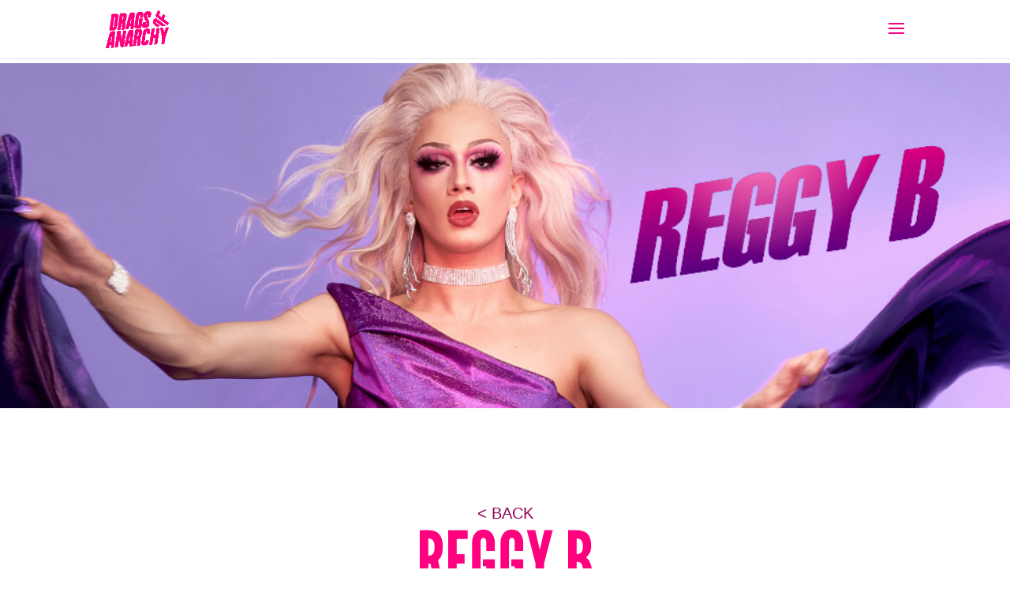

--- FILE ---
content_type: text/css
request_url: https://dragsofanarchy.com/wp-content/litespeed/ucss/bdf1918866135b17d704526657950b34.css?ver=529a8
body_size: -113
content:
body:after{content:url(/wp-content/plugins/instagram-feed/img/sbi-sprite.png);display:none}

--- FILE ---
content_type: text/css
request_url: https://dragsofanarchy.com/wp-content/et-cache/2477/et-divi-dynamic-tb-2126-2477-late.css
body_size: 24
content:
@font-face{font-family:FontAwesome;font-style:normal;font-weight:400;font-display:block;src:url(//dragsofanarchy.com/wp-content/themes/Divi/core/admin/fonts/fontawesome/fa-regular-400.eot);src:url(//dragsofanarchy.com/wp-content/themes/Divi/core/admin/fonts/fontawesome/fa-regular-400.eot?#iefix) format("embedded-opentype"),url(//dragsofanarchy.com/wp-content/themes/Divi/core/admin/fonts/fontawesome/fa-regular-400.woff2) format("woff2"),url(//dragsofanarchy.com/wp-content/themes/Divi/core/admin/fonts/fontawesome/fa-regular-400.woff) format("woff"),url(//dragsofanarchy.com/wp-content/themes/Divi/core/admin/fonts/fontawesome/fa-regular-400.ttf) format("truetype"),url(//dragsofanarchy.com/wp-content/themes/Divi/core/admin/fonts/fontawesome/fa-regular-400.svg#fontawesome) format("svg")}@font-face{font-family:FontAwesome;font-style:normal;font-weight:900;font-display:block;src:url(//dragsofanarchy.com/wp-content/themes/Divi/core/admin/fonts/fontawesome/fa-solid-900.eot);src:url(//dragsofanarchy.com/wp-content/themes/Divi/core/admin/fonts/fontawesome/fa-solid-900.eot?#iefix) format("embedded-opentype"),url(//dragsofanarchy.com/wp-content/themes/Divi/core/admin/fonts/fontawesome/fa-solid-900.woff2) format("woff2"),url(//dragsofanarchy.com/wp-content/themes/Divi/core/admin/fonts/fontawesome/fa-solid-900.woff) format("woff"),url(//dragsofanarchy.com/wp-content/themes/Divi/core/admin/fonts/fontawesome/fa-solid-900.ttf) format("truetype"),url(//dragsofanarchy.com/wp-content/themes/Divi/core/admin/fonts/fontawesome/fa-solid-900.svg#fontawesome) format("svg")}@font-face{font-family:FontAwesome;font-style:normal;font-weight:400;font-display:block;src:url(//dragsofanarchy.com/wp-content/themes/Divi/core/admin/fonts/fontawesome/fa-brands-400.eot);src:url(//dragsofanarchy.com/wp-content/themes/Divi/core/admin/fonts/fontawesome/fa-brands-400.eot?#iefix) format("embedded-opentype"),url(//dragsofanarchy.com/wp-content/themes/Divi/core/admin/fonts/fontawesome/fa-brands-400.woff2) format("woff2"),url(//dragsofanarchy.com/wp-content/themes/Divi/core/admin/fonts/fontawesome/fa-brands-400.woff) format("woff"),url(//dragsofanarchy.com/wp-content/themes/Divi/core/admin/fonts/fontawesome/fa-brands-400.ttf) format("truetype"),url(//dragsofanarchy.com/wp-content/themes/Divi/core/admin/fonts/fontawesome/fa-brands-400.svg#fontawesome) format("svg")}

--- FILE ---
content_type: text/css
request_url: https://dragsofanarchy.com/wp-content/et-cache/2477/et-core-unified-tb-2126-deferred-2477.min.css?ver=1763187391
body_size: 942
content:
@font-face{font-family:"League Gothic Regular";font-display:swap;src:url("https://dragsofanarchy.com/wp-content/uploads/et-fonts/LeagueGothic-Regular.otf") format("opentype")}@font-face{font-family:"Glacial Indifference Regular";font-display:swap;src:url("https://dragsofanarchy.com/wp-content/uploads/et-fonts/GlacialIndifference-Regular.otf") format("opentype")}.et_pb_section_0_tb_footer.et_pb_section{padding-top:27px;background-color:#FFFFFF!important}.et_pb_row_0_tb_footer{background-color:#FFFFFF}.et_pb_image_0_tb_footer{margin-bottom:6px!important;text-align:left;margin-left:0}.et_pb_text_0_tb_footer.et_pb_text{color:#960052!important}.et_pb_text_0_tb_footer{line-height:1.1em;font-family:'Oswald',Helvetica,Arial,Lucida,sans-serif;font-size:12px;line-height:1.1em;margin-top:17px!important;margin-bottom:17px!important}.et_pb_button_0_tb_footer_wrapper{margin-bottom:16px!important}body #page-container .et_pb_section .et_pb_button_0_tb_footer{color:#FEFDF3!important;border-width:0px!important;border-radius:100px;font-size:14px;font-family:'Oswald',Helvetica,Arial,Lucida,sans-serif!important;font-weight:600!important;text-transform:uppercase!important;background-color:#FF007F}body #page-container .et_pb_section .et_pb_button_0_tb_footer,body #page-container .et_pb_section .et_pb_button_0_tb_footer:hover{padding:0.3em 1em!important}body #page-container .et_pb_section .et_pb_button_0_tb_footer:before,body #page-container .et_pb_section .et_pb_button_0_tb_footer:after{display:none!important}body #page-container .et_pb_section .et_pb_button_0_tb_footer:hover{background-image:initial;background-color:#960052}.et_pb_button_0_tb_footer{transition:background-color 300ms ease 0ms}.et_pb_button_0_tb_footer,.et_pb_button_0_tb_footer:after{transition:all 300ms ease 0ms}ul.et_pb_social_media_follow_0_tb_footer a.icon{border-radius:337px 337px 337px 337px}.et_pb_text_1_tb_footer.et_pb_text{color:#FEFDF3!important}.et_pb_text_1_tb_footer{line-height:1.2em;font-family:'Oswald',Helvetica,Arial,Lucida,sans-serif;font-size:12px;line-height:1.2em}.et_pb_text_1_tb_footer h2{font-family:'Oswald',Helvetica,Arial,Lucida,sans-serif;text-transform:uppercase;color:#FEFDF3!important;letter-spacing:-1px}.et_pb_social_media_follow_network_0_tb_footer a.icon,.et_pb_social_media_follow_network_1_tb_footer a.icon,.et_pb_social_media_follow_network_2_tb_footer a.icon{background-color:#FF007F!important}@media only screen and (min-width:981px){.et_pb_image_0_tb_footer{width:33%}}@media only screen and (max-width:980px){.et_pb_image_0_tb_footer{width:50%;text-align:center;margin-left:auto;margin-right:auto}.et_pb_image_0_tb_footer .et_pb_image_wrap img{width:auto}}@media only screen and (max-width:767px){.et_pb_image_0_tb_footer{width:51%}.et_pb_image_0_tb_footer .et_pb_image_wrap img{width:auto}.et_pb_image_0_tb_footer.et_pb_module{margin-left:auto!important;margin-right:auto!important}}@font-face{font-family:"League Gothic Regular";font-display:swap;src:url("https://dragsofanarchy.com/wp-content/uploads/et-fonts/LeagueGothic-Regular.otf") format("opentype")}@font-face{font-family:"Glacial Indifference Regular";font-display:swap;src:url("https://dragsofanarchy.com/wp-content/uploads/et-fonts/GlacialIndifference-Regular.otf") format("opentype")}div.et_pb_section.et_pb_section_0{background-image:url(https://dragsofanarchy.com/wp-content/uploads/2022/12/ReggyB3.png)!important}.et_pb_section_0.et_pb_section{padding-top:58px;padding-bottom:327px}.et_pb_section_1.et_pb_section{padding-top:23px;padding-bottom:23px;background-color:#FFFFFF!important}.et_pb_text_0.et_pb_text{color:#FEFDF3!important}.et_pb_text_0{font-family:'Oswald',Helvetica,Arial,Lucida,sans-serif;text-transform:uppercase;margin-top:70px!important;margin-bottom:33px!important}.et_pb_text_1.et_pb_text{color:#FF007F!important}.et_pb_text_1{font-family:'League Gothic Regular',Helvetica,Arial,Lucida,sans-serif;text-transform:uppercase;font-size:100px}.et_pb_text_2.et_pb_text{color:#56002f!important}.et_pb_text_2{line-height:1.5em;font-family:'Glacial Indifference Regular',Helvetica,Arial,Lucida,sans-serif;font-size:16px;line-height:1.5em;padding-top:25px!important;padding-right:100px!important;padding-left:100px!important;margin-left:0px!important}.et_pb_text_2 h1{font-family:'League Gothic Regular',Helvetica,Arial,Lucida,sans-serif;text-transform:uppercase;font-size:2px;color:#FEFDF3!important}body #page-container .et_pb_section .et_pb_button_0,body #page-container .et_pb_section .et_pb_button_1{color:#FEFDF3!important;border-width:0px!important;border-radius:100px;font-family:'Oswald',Helvetica,Arial,Lucida,sans-serif!important;font-weight:600!important;text-transform:uppercase!important;background-color:#FF007F}body #page-container .et_pb_section .et_pb_button_0,body #page-container .et_pb_section .et_pb_button_0:hover,body #page-container .et_pb_section .et_pb_button_1,body #page-container .et_pb_section .et_pb_button_1:hover{padding:0.3em 1em!important}body #page-container .et_pb_section .et_pb_button_0:before,body #page-container .et_pb_section .et_pb_button_0:after,body #page-container .et_pb_section .et_pb_button_1:before,body #page-container .et_pb_section .et_pb_button_1:after{display:none!important}body #page-container .et_pb_section .et_pb_button_0:hover,body #page-container .et_pb_section .et_pb_button_1:hover{background-image:initial;background-color:#960052}.et_pb_button_0,.et_pb_button_1{transition:background-color 300ms ease 0ms}.et_pb_button_0,.et_pb_button_0:after,.et_pb_button_1,.et_pb_button_1:after{transition:all 300ms ease 0ms}.et_pb_text_3.et_pb_text{color:#960052!important}.et_pb_text_3{font-family:'Oswald',Helvetica,Arial,Lucida,sans-serif;text-transform:uppercase}ul.et_pb_social_media_follow_0 a.icon{border-radius:167px 167px 167px 167px}ul.et_pb_social_media_follow_0{padding-top:0px!important}.et_pb_social_media_follow_0 li a.icon:before{font-size:20px;line-height:40px;height:40px;width:40px}.et_pb_social_media_follow_0 li a.icon{height:40px;width:40px}div.et_pb_section.et_pb_section_2{background-image:initial!important}.et_pb_section_2.et_pb_section{padding-top:15px;padding-bottom:15px;background-color:#FFFFFF!important}.et_pb_code_0,.et_pb_code_1,.et_pb_code_2{box-shadow:0px 2px 18px 0px rgba(0,0,0,0.3)}.et_pb_social_media_follow_network_0 a.icon,.et_pb_social_media_follow_network_1 a.icon,.et_pb_social_media_follow_network_2 a.icon{background-color:#FF007F!important}@media only screen and (max-width:980px){.et_pb_section_0.et_pb_section{padding-bottom:0px}.et_pb_section_1.et_pb_section{padding-top:0px;padding-bottom:0px}.et_pb_text_1{font-size:70px}}@media only screen and (min-width:768px) and (max-width:980px){.et_pb_column_3,.et_pb_column_4{display:none!important}}@media only screen and (max-width:767px){.et_pb_section_0.et_pb_section{padding-bottom:0px}.et_pb_section_1.et_pb_section{padding-top:0px;padding-bottom:0px}.et_pb_text_1{font-size:60px}.et_pb_column_3,.et_pb_column_4{display:none!important}}